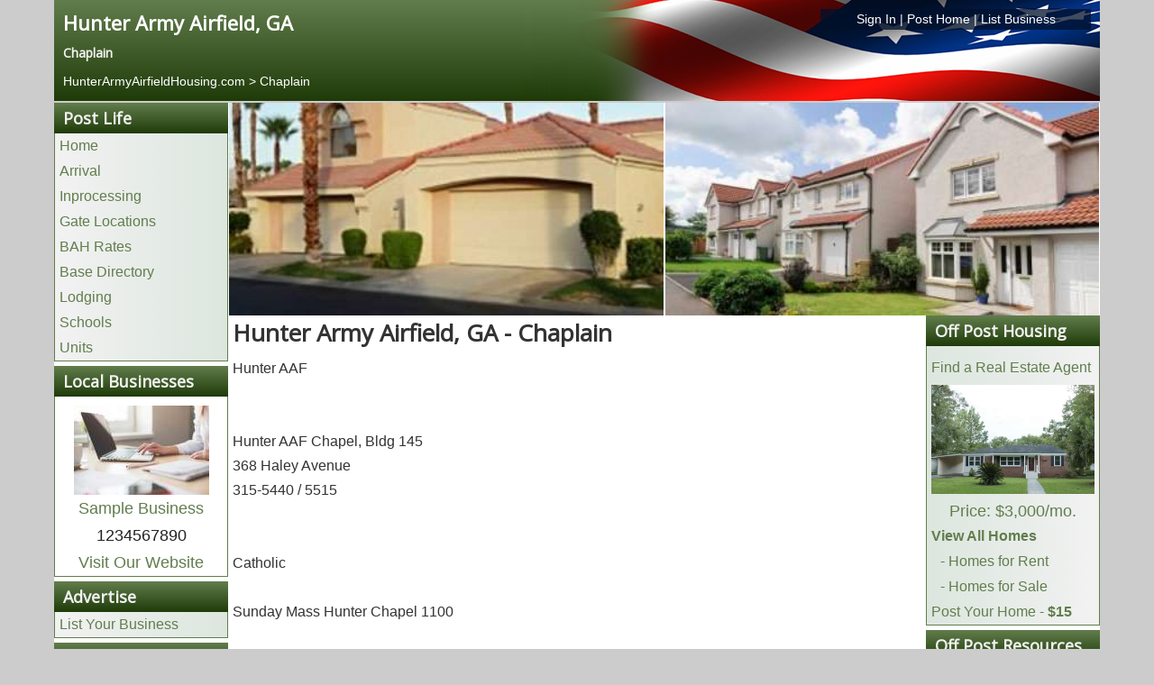

--- FILE ---
content_type: text/html; charset=utf-8
request_url: https://www.hunterarmyairfieldhousing.com/chaplain
body_size: 5735
content:
<!DOCTYPE html>
<html lang="en-gb" dir="ltr">
<head>
	<meta name="viewport" content="width=device-width, initial-scale=1.0" />
	<meta charset="utf-8" />
	<base href="https://www.hunterarmyairfieldhousing.com/chaplain" />
	<title>Hunter Army Airfield, GA | Chaplain</title>
	<link href="/templates/posthousing/favicon.ico" rel="shortcut icon" type="image/vnd.microsoft.icon" />
	<link href="/media/com_posthousing/css/style.css" rel="stylesheet" />
	<link href="/media/com_posthousing/css/leaflet.css" rel="stylesheet" media="screen" />
	<link href="/media/com_jce/site/css/content.min.css?badb4208be409b1335b815dde676300e" rel="stylesheet" />
	<link href="/templates/posthousing/css/template.css?614e21fbd965f80224b44d2d8a967ea9" rel="stylesheet" />
	<link href="https://fonts.googleapis.com/css?family=Open+Sans" rel="stylesheet" />
	<link href="/templates/posthousing/css/user.css?614e21fbd965f80224b44d2d8a967ea9" rel="stylesheet" />
	<style>

	h1, h2, h3, h4, h5, h6, .site-title {
		font-family: 'Open Sans', sans-serif;
	}
	a {
		color: #627d4d;
	}
	.btn-primary {
		background: #627d4d;
	}
	</style>
	<script type="application/json" class="joomla-script-options new">{"csrf.token":"836e09af943a91a5c2cca627f61400e1","system.paths":{"root":"","base":""}}</script>
	<script src="/media/system/js/mootools-core.js?614e21fbd965f80224b44d2d8a967ea9"></script>
	<script src="/media/system/js/core.js?614e21fbd965f80224b44d2d8a967ea9"></script>
	<script src="/media/system/js/mootools-more.js?614e21fbd965f80224b44d2d8a967ea9"></script>
	<script src="/media/jui/js/jquery.min.js?614e21fbd965f80224b44d2d8a967ea9"></script>
	<script src="/media/jui/js/jquery-noconflict.js?614e21fbd965f80224b44d2d8a967ea9"></script>
	<script src="/media/jui/js/jquery-migrate.min.js?614e21fbd965f80224b44d2d8a967ea9"></script>
	<script src="/media/com_posthousing/js/leaflet.js"></script>
	<script src="/media/com_posthousing/js/leaflettooltip.js"></script>
	<script src="/media/jui/js/bootstrap.min.js?614e21fbd965f80224b44d2d8a967ea9"></script>
	<script src="/templates/posthousing/js/template.js?614e21fbd965f80224b44d2d8a967ea9"></script>
	<script>
jQuery(function($) {
			 $('.hasTip').each(function() {
				var title = $(this).attr('title');
				if (title) {
					var parts = title.split('::', 2);
					var mtelement = document.id(this);
					mtelement.store('tip:title', parts[0]);
					mtelement.store('tip:text', parts[1]);
				}
			});
			var JTooltips = new Tips($('.hasTip').get(), {"maxTitleChars": 50,"fixed": false});
		});
	</script>

	
					<!-- Google tag (gtag.js) for Bases -->
				<script async src="https://www.googletagmanager.com/gtag/js?id=G-18BR3EQQ21"></script>
				<script>
					window.dataLayer = window.dataLayer || [];
					function gtag(){dataLayer.push(arguments);}
					gtag('js', new Date());
					gtag('config', 'G-18BR3EQQ21');
				</script>
				
	<!--[if lt IE 9]><script src="/media/jui/js/html5.js"></script><![endif]-->
	<link rel="stylesheet" href="/libraries/owlcarousel/assets/owl.carousel.min.css">
	<link rel="stylesheet" href="/libraries/owlcarousel/assets/owl.theme.default.min.css">
	<link rel="stylesheet" href="/libraries/owlcarousel/assets/custom.css">
</head>
<body class="site com_posthousing view-base no-layout no-task itemid-116 fluid">
	<!-- Body -->
	<div class="body">
		<div class="container-fluid">
			<!-- Header -->
						<div class="row siteHeader" role="header">
				<style type="text/css">
ol.breadcrumb{background:transparent !important; }
ol.breadcrumb li{text-shadow: none; color:#fff !important;}
ol.breadcrumb li a, ol.breadcrumb li a:hover, ol.breadcrumb li a:visited{color:#fff !important;text-shadow: none; color:#fff !important;}
.hidden-desktop {display:none;}
#headerLinks{
	width: 300px;
    float: right;
    background-color: rgba(0,17,43, 0.75);
}
#headerLinks a{color:#fff !important;}
@media screen and (max-width:480px) {
	#headerLinks{
		float: left;
		text-align:left !important;
		background-color: transparent;
	}
	.hidden-desktop {display:block;width:90% !important;}
}
</style>
<div class="c12 headerinfo">
	<div class="c12">
		<div class="c6">
			<h1><a style="color:white; font-size:22px;" href="https://www.HunterArmyAirfieldHousing.com">Hunter Army Airfield, GA</a></h1>
			<h4 class="baseSlogan">
															Chaplain										</h4>
                
		</div>
				<div class="c6 hidden-phone">
			<div id="headerLinks" class="center"><a href="/login" rel="nofollow">Sign In</a> | <a href="/list-your-home" rel="nofollow">Post Home</a> | <a href="/advertise" rel="nofollow">List Business</a></div>
		</div>
			</div>
		<div class="c12">
		<div id="headerLinks" class="hidden-desktop"><a href="/login" rel="nofollow">Sign In</a> | <a href="/list-your-home" rel="nofollow">Post Home</a> | <a href="/advertise" rel="nofollow">List Business</a></div>
		<ol class="breadcrumb" style="margin:0px; padding:0px;">
			<li itemscope itemtype="http://data-vocabulary.org/Breadcrumb">
				<a href="/" itemprop="url"><span itemprop="title">HunterArmyAirfieldHousing.com</span></a><br>
				
			</li>
												<li itemscope itemtype="http://data-vocabulary.org/Breadcrumb">
						 >  <a href="/chaplain" itemprop="url"><span itemprop="title">Chaplain</span></a>
					</li>
									</ol>
	</div>

	</div>
</body>
</html>
			</div>
										<nav class="hideinmobile navigation fairchild-test" role="navigation">
					<div class="navbar pull-left">
						<a class="btn btn-navbar collapsed" data-toggle="collapse" data-target=".nav-collapse">
							<span class="icon-bar"></span>
							<span class="icon-bar"></span>
							<span class="icon-bar"></span>
						</a>
					</div>
					<div class="nav-collapse">
						

<div class="custom"  >
	<div style="display: none;" class="warning-box">
<div style="text-align: center; background: red; padding: 20px; font-size: 20px;"><span style="color: #ffffff;"><strong>Warning: You should never wire or send money to anyone you have not personally verified.</strong></span></div>
</div></div>
<script type="text/javascript"> 
jQuery(window).load(function() {
    if (window.location.href.indexOf("off-base") > -1) {
    //   Add class display none to item on page
jQuery('.warning-box').attr('style','display:block');
    }
  });
</script>
<script type="text/javascript"> 
jQuery(window).load(function() {
    if (window.location.href.indexOf("off-post") > -1) {
    //   Add class display none to item on page
jQuery('.warning-box').attr('style','display:block');
    }
  });
</script>
					</div>
				</nav>
						
			<div class="row-fluid" id="maincontainer">
								<main id="content" class="c12">
					<!-- Begin Content -->
					
					<div id="system-message-container">
	</div>

					<div class="row visible-phone hidden-tablet hidden-desktop nopadding">
	<ul class="mobilemenu" id="mobilemenu"></ul>
</div>
<div class="row" id="contentContainer">
	
	<!---------------------------------------------------------BOF LEFT SIDEBAR---------------------------------------------------------->
    <div class="c2" id="leftSidebar">
		<div class="sidebarSection hidden-phone">
	<h3 class="sectionHeader">Post Life</h3>
    <ul class="links">
    	<li><a href="/">Home</a></li>
        <li><a href="/arrival">Arrival</a></li>        <li><a href="/inprocessing">Inprocessing</a></li> 		<li><a href="/gates">Gate Locations</a></li>        <li><a href="/bah-rates">BAH Rates</a></li>		<li><a href="/base-directory">Base Directory</a></li>
        <li><a href="/lodging">Lodging</a></li>        <li><a href="/schools">Schools</a></li>        <li><a href="/units">Units</a></li>	</ul>
</div>
	<div class="sidebarSection hidden-phone">
		<h3 class="sectionHeader">Local Businesses</h3>
        <div class="sponsorInfo center">
			            	<div class="sposorImage"><a href="/sample-category/sample-business-1"><img style="padding-top:10px;" src="https://images.posthousing.com/thumb_businesses_1_1511992063.jpg" alt="Sample Business" /></a></div>
            			<div class="sponsorName"><a href="/sample-category/sample-business-1">Sample Business</a></div>
            <div class="sponsorPhone">1234567890</div>
           	<div class="sponsorWebsite"><a rel="nofollow" target="_blank" href="https://www.posthousing.com">Visit Our Website</a></div>        </div>
    </div>
<div class="sidebarSection hidden-phone">
	<h3 class="sectionHeader">Advertise</h3>
	<ul class="links">
		<li><a rel="nofollow" href="/advertise">List Your Business</a></li>
	</ul>
</div>
<div class="sidebarSection hidden-phone">
	<h3 class="sectionHeader">Information</h3>
	<ul class="links">
		<li><a href="/base-operator">Base Operator</a></li>										<!--<li><a href="/">Home Buyers Guide</a></li>-->
		<li><a href="/local-information">Local Information</a></li>						<li><a href="/recreation">Recreation</a></li>						<li><a href="https://www.posthousing.com" rel="nofollow">Other Installations</a></li>
		<li><a href="/history">History</a></li><li><a href="/nearby-cities">Nearby Cities</a></li>		<li><a href="/post-locator">Post Locator</a></li>	</ul>
</div>
<div class="sidebarSection hidden-phone">
	<h3 class="sectionHeader">My Account</h3>
    <ul class="links">
		<li><a rel="nofollow" href="/login">Login</a></li>
	</ul>
</div>
    </div>
    <!---------------------------------------------------------EOF LEFT SIDEBAR---------------------------------------------------------->
    
    <!---------------------------------------------------------BOF BASE IMAGES----------------------------------------------------------->
    <div class="c10 hidden-phone" id="siteImages">
                	<div class="c6 baseImage"><img src="https://images.posthousing.com/baseimages/base_36_1380066321.jpg" alt="Hunter Army Airfield, GA Image 1" /></div>
                	<div class="c6 baseImage"><img src="https://images.posthousing.com/baseimages/base_36_1380146163.jpg" alt="Hunter Army Airfield, GA Image 2" /></div>
            </div>    
    <!---------------------------------------------------------EOF BASE IMAGES----------------------------------------------------------->
    
    
    <!----------------------------------------------------------BOF MAIN CONENT---------------------------------------------------------->
    <div class="c8" id="siteContent">
				<div class="c12">
			<h1>Hunter Army Airfield, GA - Chaplain</h1>
			Hunter AAF     <br />
<br />
<br />
Hunter AAF Chapel, Bldg 145<br />
368 Haley Avenue<br />
315-5440 / 5515 <br />
<br />
      <br />
Catholic <br />
<br />
Sunday Mass Hunter Chapel  1100 <br />
<br />
Catholic CCD (Sunday) Building 129 0930 <br />
      <br />
Protestant <br />
<br />
Sunday Service Hunter Chapel  0900 <br />
      <br />
Kid's Church  <br />
 <br />
Sunday Hunter Chapel Fellowship Hall  0900<br />
<br />
 <br />
		</div>
    </div>   
    <!---------------------------------------------------------EOF MAIN CONENT---------------------------------------------------------->
    
    <!--------------------------------------------------------BOF RIGHT SIDEBAR--------------------------------------------------------->
    <div class="c2" id="rightSidebar">
    	
<div class="sidebarSection hidden-phone">
	<h3 class="sectionHeader">Off Post Housing</h3>
	<ul class="links">
		<li><a href="/home-buyers-guide">Home Buyers Guide</a></li>
				<li><a href="/real-estate-agents">Find a Real Estate Agent</a></li>
						<li style="padding:5px !important;"><div style="text-align:center;"><a href="/off-post/176325/1845-speir-street"><img src="https://images.posthousing.com/rent_176325_1681681380.jpg" alt="1845 Speir Street" /><span class="randomPrice">Price: $3,000/mo.</span></a></div></li>
				<li><a href="/off-post"><strong>View All Homes</strong></a></li>
		<li style="margin-left:10px;"><a href="/off-post?ptype=rentals"> - Homes for Rent</a></li>
		<li style="margin-left:10px;"><a href="/off-post?ptype=fsbo"> - Homes for Sale</a></li>
		<li><a href="/list-your-home" rel="nofollow">Post Your Home - <strong>$15</strong></a></li>
		
	</ul>
</div>

<div class="sidebarSection hidden-phone">
    <h3 class="sectionHeader">Off Post Resources</h3>
    <ul class="links">
    	<li><a href="/apartments">Apartments</a></li>
        <li><a href="/home-builders">Home Builders</a></li>
        <li><a href="/home-inspectors">Home Inspectors</a></li>
        <li><a href="/off-post">Off-post Housing</a></li>
        <li><a href="/insurance-providers">Insurance Providers</a></li>
        <li><a href="/mortgage-lenders">Mortgage Lenders</a></li>
        <li><a href="/real-estate-agents">Real Estate Agents</a></li>        <li><a href="/rental-agencies">Rental Agencies</a></li>
    </ul>
</div>
<div class="sidebarSection hidden-phone">
	<h3 class="sectionHeader">On Post Resources</h3>
    <ul class="links">
    	<li><a href="/chaplain">Chaplain</a></li>        <li><a href="/commissary">Commissary</a></li>        <li><a href="/educational-services">Educational Services</a></li>        <li><a href="/hospital">Hospital</a></li>        <li><a href="/base-directory">Base Directory</a></li>
        <li><a href="/post-exchange">Post Exchange (PX)</a></li>        <li><a href="/post-office">Post Office</a></li>        <li><a href="/red-cross">Red Cross</a></li>    </ul>
</div>    </div>
    <!--------------------------------------------------------EOF RIGHT SIDEBAR--------------------------------------------------------->
</div>
							<div class="moduletable">
						<div class="c12 hidden-desktop">
	<h3 class="sectionHeader quicklinks">Quick Links</h3>
	<ul class="links">
		<li class="mobilelinks"><a href="/off-post">Hunter Army Airfield, GA Off Post Housing</li>
			<ul style="list-style-type: none;">
				<li class="mobilelinks"><a href="/off-post?ptype=rentals"> - Homes for Rent</a></li>
				<li class="mobilelinks"><a href="/off-post?ptype=fsbo"> - Homes for Sale</a></li>
				<li class="mobilelinks"><a href="/list-your-home"> - Post Your Home</a></li>
			</ul>
		<li class="mobilelinks"><a href="/gates">Hunter Army Airfield, GA Gate Locations</a></li>		<li class="mobilelinks"><a href="/base-directory">Hunter Army Airfield, GA Base Directory</a></li>
		<li class="mobilelinks" style="text-align:center;"><a style="padding:0px 10px;" href="/bah-rates">BAH Rates</a> | <a style="padding:0px 10px;" href="/lodging">Lodging</a> | <a style="padding:0px 10px;" href="/units">Units</a></li>
	</links>
</div>


		</div>
	
					<!-- End Content -->
				</main>
							</div>
		</div>
		<!-- Footer -->
		<footer class="footer c12">
			<div class="container-fluid">
				<div class="c12">
	<div class="c12 footerlinks" style="text-align:right;"><a href="http://portal.hud.gov/hudportal/HUD?src=/program_offices/fair_housing_equal_opp" rel="nofollow" target="_blank"  style="float:left;"><img style="max-height:35px;" src="/media/com_posthousing/images/fairhousing_logo.png" alt="FairHousing Logo" /></a><a href="/advertise" rel="nofollow">Advertise</a> | <a href="/terms" rel="nofollow">Terms & Conditions</a> | <a href="/privacy" rel="nofollow">Privacy Policy</a> | <a href="/contact" rel="nofollow">Contact</a> | <a href="mailto:info@posthousing.com?Subject=Correction">Errors & Corrections</a> | <a href="/login" rel="nofollow">Sign In</a> | <a href="/registration" rel="nofollow">Register</a></div>
	<div class="c12 center">This is a website dedicated to our men and women serving at Hunter Army Airfield, GA. Its purpose is to provide military personnel the information necessary for their move to the area. This information is for both on-post and off-post at Hunter Army Airfield, GA. This is not an official military website.</div>
</div>
				<p class="pull-right"><a class="btn btn-primary" href="#" id="back-top">Back to Top</a></p>
				<p>&copy; 2026 Post Housing, Inc.</p>
			</div>
		</footer>
	</div>
	<script type="text/javascript"> 
jQuery(document).ready(function($){
	if($(window).width() <= 768){
		$('div#leftSidebar').insertBefore('div#rightSidebar');
	}else{
		$('div#leftSidebar').insertBefore('div#siteContent');
	}
	
	$(window).resize(function(){
		if ($(window).width() <= 768){
			$('div#leftSidebar').insertBefore('div#rightSidebar');
		}else{
			$('div#leftSidebar').insertBefore('div#siteContent');
		}
	});

	$("#mobilemenu").append('<li class="icon"><a style="width:100%;text-align:center;" href="javascript:void(0);" onclick="mobilemenu()">Navigation &nbsp;&nbsp;&nbsp; &#9776;</a></li>');
	var myaccount = '';
	$('.sidebarSection').each(function(){
		var header = $(this).find('h3.sectionHeader').text();
		if(header != 'Local Businesses' && header != 'My Account' && header != 'Advertise'){
			var classname = header.replace(/\s+/g, '-').toLowerCase();
			if(header == 'Information' || header == 'On Base Resources' || header == 'On Post Resources'){
				$("#mobilemenu").append('<li class="mobileMenuHeader" data-id="'+classname+'">'+header+'<span class="icon icon-arrow-down-3" style="float:right">&nbsp;</span></li>');
			}else{
				$("#mobilemenu").append('<li class="mobileMenuHeader" data-id="'+classname+'">'+header+'</li>');
			}
			if(header == 'Information' || header == 'On Base Resources' || header == 'On Post Resources'){
				$("#mobilemenu").append('<ul id="'+classname+'" class="submenu"></ul>');
			}else{
				$("#mobilemenu").append('<ul id="'+classname+'"></ul>');
			}
			$(this).find('ul.links li').each(function(){
				var current = $(this).html();
				$("#"+classname).append('<li>'+current+'</li>');
			});
		}
		
		if(header == "Off Post Resources" || header == "Off Base Resources"){
		
			$("#mobilemenu").append('<li class="mobileMenuHeader local-businesses">Local Businesses</li>');
			$("#mobilemenu").append('<ul id="local-businesses"></ul>');
			var sponsorInfo = $("div.sponsorInfo").html();
			$("ul#local-businesses").append('<li>'+sponsorInfo+'</li>');
			
			$("#mobilemenu").append('<li class="mobileMenuHeader advertise">Advertise</li>');
			$("#mobilemenu").append('<ul id="advertise"></ul>');
			$("ul#advertise").append('<li><a href="/advertise">List Your Business</a></li>');
			

			
		}else if(header == 'On Post Resources' || header == 'On Base Resources'){
							$("#mobilemenu").append('<li class="mobileMenuHeader" data-id="my-account">My Account<span class="icon icon-arrow-down-3" style="float:right">&nbsp;</span></li>');
				$("#mobilemenu").append('<ul id="my-account" class="submenu"></ul>');
				$("#my-account").append('<li><a href="/login">Login</a></li>');
					}
		
	});
	
	$(".mobileMenuHeader").click(function(){
		var id = $(this).data("id");
		var ul = $("#"+id);
		if(ul.hasClass("submenu")){
			$("#"+id).toggle();
		}
		console.log(id);
	});
	
});

function mobilemenu(){
	var x = document.getElementById("mobilemenu");
    	if(x.className === "mobilemenu"){
        	x.className += " responsive";
    	}else{
        	x.className = "mobilemenu";
		}
	}
</script>
<script type="text/javascript">
jQuery(document).ready(function($){
	
	
	
	if($(window).width() <= 640){
		$(".phoneLink").each(function(){
			var phoneNumber = $(this).html();
			var stripped = phoneNumber.replace(/[^0-9]/g,'');
			$(this).html('<a href="tel:'+stripped+'">'+phoneNumber+'</a>');
		});
	}
	
	$(window).resize(function(){
		if ($(window).width() <= 640){
			delay(function(){
				$(".phoneLink").each(function(){
					var phoneNumber = $(this).html();
					var stripped = phoneNumber.replace(/[^0-9]/g,'');
					$(this).html('<a href="tel:'+stripped+'">'+phoneNumber+'</a>');
				});
			}, 500);
		}else{
			delay(function(){
				$(".phoneLink a").each(function(){
					var phoneNumber = $(this).text();
					console.log(phoneNumber);
					$(this).parent().text(phoneNumber);
				});
			}, 500);
		}
	});
	
	var delay = (function(){
	  var timer = 0;
	  return function(callback, ms){
		clearTimeout (timer);
		timer = setTimeout(callback, ms);
	  };
	})();
});

</script>
	<script src="/libraries/owlcarousel/owl.carousel.min.js"></script>
	<script src="/libraries/owlcarousel/owl.carousel2.thumbs.min.js"></script>
</body>
</html>


--- FILE ---
content_type: text/css
request_url: https://www.hunterarmyairfieldhousing.com/media/com_posthousing/css/style.css
body_size: 3536
content:
div.branchListItem{
	display:inline-block;
	max-width:190px;
	width:100%;
	padding:5px;
}

.sectionContent{
	overflow:hidden;
}

.tabbable ul.nav-tabs {
  	border-bottom: 1px solid #ccc;
}
.tabbable ul.nav-tabs li {
  	margin-right: 1px;
  	border-top-left-radius: 6px;
  	border-top-right-radius: 6px;
	background-color:#e6e6e6;
	border: 1px solid #ccc;
}
.tabbable ul.nav-tabs li.active {
	border:1px solid #ddd;
  	border-bottom: 1px solid #fff;
	background-color:#fff;
}

.listing {
	radius: 4px;
	-moz-border-radius: 4px;
	border-radius: 4px;
	padding: 8px !important;
	margin-bottom: 10px;
	min-height: 100px;
	background-color: #f5f5f5;
	border: 1px solid #ccc;
	border: 1px solid rgba(0,0,0,0.15);
	overflow:hidden;
}

.listingImg{
	display:inline-block;
	vertical-align:top;
	text-align:center;
	margin-right:10px;
	/*min-width:190px;*/
}

.listingInfoContainer{padding:0px 8px !important;}
.listingTitle{margin-bottom:0px;}
.listingStats{font-size:14px;}

.imgholder{
	/*min-width:190px;
	min-height:150px;*/
	background-image:url('../images/spinner.gif');
	background-repeat:no-repeat;
	background-position:center center;
}

.listingPrice{float:right;}

.listingImg img, .listingPropertyImg img{
	radius: 4px;
	border-radius: 4px;
	-moz-border-radius: 4px;
	padding: 4px;
	background-color: #fff;
	border: 1px solid #ccc;
	border: 1px solid rgba(0,0,0,0.15);
	/*max-width:200px;
	max-height:150px;	*/
	width:100%;
	/*max-width:205px;*/
}

.listingPropertyImg img{
	/*max-height:150px;*/
}

.listingInfo{
	display:inline-block;
	vertical-align:top;
	max-width:470px;
	width: 100%;
}

.listingName{
	font-size:18px;
}
.listingStats{
	font-size:14px;
	margin:5px 0px;	
}
.listingDescription{
	line-height:20px;
	margin-top:5px;
}
.listingActions{
	text-align:center;	
}
.listingActions a.btn{
	margin:10px 2px;	
}

.listingCount{
	text-align:right;
	margin-bottom:10px;
}

#gallery{
	max-height:375px; 
}

#stage > div{
	max-height:530px;
}
.hideinmobile {
	display:initial;
}
@media (max-width: 476px) {
	.hideinmobile {
		display:none !important;
	}
	.propertylist, .sponsorlist{
		text-align:center;
	}
	.listingDescription{
		text-align:left;
	}
	.listingImg{
		margin-bottom:5px;	
	}
	#gallery{
		max-height:275px;
	}
	img.stageImg{max-width: 305px;}
}

@media (max-width: 641px) and (min-width:477px) {
	.listingInfo{
		max-width:370px;	
	}
}

.randomAdImg{
	max-width:300px;
	margin:0 auto;
	text-align:center;
	padding:5px;
}
.randomAdBusinessName{
	font-size:20px;
	text-align:center;
	padding:5px;
	font-weight:bold;
	line-height:28px;
}
.randomAdDescription{
	padding:5px;
}
.randomAdPhone{
	text-align:center;
	padding:5px;
}
.randomAdWebsite{
	text-align:center;
	padding:5px;
}


.featuredInfo{
font-size:14px;
}
.featuredTitle{
text-align:center;
font-weight:bold;
margin:10px 0px;
}
.featuredImg{
max-width: 300px;
margin: 0px auto;
text-align: center;
}
.featuredImg img{
max-height:195px;
}
.featuredButtons{
text-align:center;
}
.featuredButtons a.btn{
margin:10px;
}

a.btn{
min-width:80px;
}


.stage-nav,
div.stage-nav div.slick-list,
div.stage-nav div.slick-list div.slick-track div{
	max-height:180px;
}

.fieldWrapper{
	display:inline-block;
	margin-right:15px;	
}
.fieldWrapper label{
	display: inline-block;
	margin-bottom: 5px;
	vertical-align: middle;
}
.fieldwrapper input{
	display: inline-block;
	vertical-align: middle;
}
.fieldWrapper span.hasTooltip{
	vertical-align: top;
	display: inline-block;
	line-height: 25px;	
}
.fieldWrapper{margin-bottom:6px; margin-left:10px;}
.fieldLabel{width:150px; font-weight:bold;text-align:left;}
.requiredMark{font-weight:bold; color:#F00;}
.requiredDescription{font-weight:bold;}
fieldset{border: 1px solid #000 !important; margin-bottom:15px;border-radius:6px; radius:6px;}
legend {
	text-align:left;
	width: auto !important;
	line-height: inherit;
	border:none !important;
	margin-left:20px;
	margin-bottom:0px !important;
}

.checkgroup{margin-right:10px; display:inline-block; vertical-align:top; line-height:18px; margin-bottom:10px;}
.check{width: 17px !important;height: 17px !important;margin: 0px 5px !important;}



@media (max-width: 800px) and (orientation : portrait) {
	div.navtable{width:100%;}
	div.navtable ul.nav li{width:100%;border-radius:0px !important;}
	main.span8{width:100% !important;}
	div#sidebar.span4{width:100% !important;margin-left:0px;}
}

@media (max-width: 768px) and (orientation : portrait) {
	div.navtable{width:100%;}
	main.span8{width:100% !important;}
	div#sidebar.span4{width:100% !important;margin-left:0px;}
}

@media (max-width: 600px) and (orientation : portrait) {
	div.navtable{width:100%;}
	div.listing{padding:4px;}
	div.listingImg{width:100%;margin-right:0px;}
	div.listingImg img{width:100%;padding:0px; border-radius:0px;max-width:480px;}
	img.activeImg.visible-phone{width:100%;padding:0px; border-radius:0px;border:none;}
}

@media (max-width: 435px) and (orientation : portrait) {
	div.navtable{width:100%;}
	div.listing{padding:4px;}
	div.listingImg{width:100%;margin-right:0px;}
	div.listingImg img{width:100%;padding:0px; border-radius:0px;max-width:480px;}
	img.activeImg.visible-phone{width:100%;padding:0px; border-radius:0px;border:none;}
	div#searchaddress{margin-bottom:8px !important;}
	div#searchaddress input.search{padding:10px;width:240px !important;}
	div#minp input{width:100px !important;}
	div#minp span{padding:0px 7px !important;}
	div#minp{margin-bottom:8px !important;}
	div#bedrooms select, div#bathrooms select{width:125px !important;}
	div#bedrooms{margin-bottom:8px;}
	select#distance{margin-bottom:8px !important;}
	select#gate{vertical-align:top !important;}
}

@media (max-width: 414px) and (orientation : portrait) {
	div.navtable{width:100%;}
	div.listing{padding:4px;}
	div.listingImg{width:100%;margin-right:0px;}
	div.listingImg img{width:100%;padding:0px; border-radius:0px;max-width:480px;}
	img.activeImg.visible-phone{width:100%;padding:0px; border-radius:0px;border:none;}
	div#searchaddress{margin-bottom:8px !important;}
	div#searchaddress input.search{padding:10px;width:240px !important;}
	div#minp input{width:100px !important;}
	div#minp span{padding:0px 7px !important;}
	div#minp{margin-bottom:8px !important;}
	div#bedrooms select, div#bathrooms select{width:125px !important;}
	div#bedrooms{margin-bottom:8px;}
	select#distance{margin-bottom:8px !important;}
	select#gate{vertical-align:top !important;}
}

@media screen and (max-width: 375px) and (orientation : portrait) {
	div.navtable{width:100%;}
	div.listing{padding:4px;}
	div.listingImg{width:100%;margin-right:0px;}
	div.listingImg img{width:100%;padding:0px; border-radius:0px;max-width:435px;}
	img.activeImg.visible-phone{width:100%;padding:0px; border-radius:0px;border:none;}
	div#searchaddress{margin-bottom:8px !important;}
	div#searchaddress input.search{padding:10px;width:240px !important;}
	div#minp input{width:100px !important;}
	div#minp span{padding:0px 7px !important;}
	div#minp{margin-bottom:8px;}
	div#bedrooms select, div#bathrooms select{width:125px !important;}
	div#bedrooms{margin-bottom:8px;}
	select#distance{margin-bottom:8px !important;}
	select#gate{vertical-align:top !important;}
}

@media screen and (max-width: 360px) and (orientation : portrait) {
	div.navtable{width:100%;}
	div.listing{padding:4px;}
	div.listingImg{width:100%;margin-right:0px;}
	div.listingImg img{width:100%;padding:0px; border-radius:0px;max-width:480px;}
	img.activeImg.visible-phone{width:100%;padding:0px; border-radius:0px;border:none;}
	div#searchaddress{margin-bottom:8px;}
	div#searchaddress input.search{padding:10px;width:240px !important;}
	div#minp input{width:100px !important;}
	div#minp span{padding:0px 7px !important;}
	div#minp{margin-bottom:8px;}
	div#bedrooms select, div#bathrooms select{width:125px !important;}
	div#bedrooms{margin-bottom:8px;}
	select#distance{margin-bottom:8px !important;}
}

@media screen and (max-width: 320px) and (orientation : portrait) {
	div.navtable{width:100%;}
	div.listing{padding:4px;}
	div.listingImg{width:100%;margin-right:0px;}
	div.listingImg img{width:100%;padding:0px; border-radius:0px;max-width:480px;}
	img.activeImg.visible-phone{width:100%;padding:0px; border-radius:0px;border:none;}
	div#searchaddress{margin-bottom:8px;}
	div#searchaddress input.search{padding:10px;width:240px !important;}
	div#minp input{width:100px !important;}
	div#minp span{padding:0px 7px !important;}
	div#minp{margin-bottom:8px;}
	div#bedrooms select, div#bathrooms select{width:125px !important;}
	div#bedrooms{margin-bottom:8px;}
	select#distance{margin-bottom:8px !important;}
	
}

@media (max-width: 1280px) and (max-height: 800px) and (orientation : landscape) {
	main#content.span8{width:100%;}
	div#sidebar.span4{width:100%;margin-left:0px;}
}

@media (max-width: 1024px) and (orientation : landscape) {
	main#content.span8{width:100%;}
	div#sidebar.span4{width:100%;margin-left:0px;}
}

@media (max-width: 960px) and (orientation : landscape) {
	div.navtable{width:100%;}
	div.navtable ul.nav li{width:100%;border-radius:0px !important;}
}

@media (max-width: 736px) and (orientation : landscape) {
	div.navtable{width:100%;}
	div.listingInfo{width:100% !important;max-width:674px;margin-top:10px;}
	div.listingImg{width:100%;margin-right:0px;}
	div.listingImg img{max-width:248px;}
	img.activeImg.visible-phone{max-width:350px; width:350px;}
}

@media (max-width: 667px) and (orientation : landscape) {
	div.navtable{width:100%;}
	div.listingInfo{width:100% !important;max-width:605px;margin-top:10px;}
	div.listingImg{width:100%;margin-right:0px;}
	div.listingImg img{max-width:248px;}
	img.activeImg.visible-phone{max-width:350px; width:350px;}
}

@media (max-width: 568px) and (orientation : landscape) {
	div.navtable{width:100%;}
	div.listingInfo{width:100% !important;max-width:506px;margin-top:10px;}
	div.listingImg{width:100%;margin-right:0px;}
	div.listingImg img{max-width:248px;}
	img.activeImg.visible-phone{max-width:350px; width:350px;}
}

@media (max-width: 480px) and (orientation : landscape) {
	div.navtable{width:100%;}
	div.listingInfo{width:100% !important;max-width:418px;margin-top:10px;}
	div.listingImg{width:100%;margin-right:0px;}
	div.listingImg img{max-width:248px;}
	img.activeImg.visible-phone{max-width:350px; width:350px;}
}

@media (max-width: 767px){
	body.site{padding:0px 6px;}	
}

@media (min-width: 1024px){
	.businessImage img{max-height:90px;}
}

.navthumb{display:inline-block; vertical-align:top;margin-bottom:5px;

-webkit-touch-callout: none; /* iOS Safari */
    -webkit-user-select: none; /* Safari */
     -khtml-user-select: none; /* Konqueror HTML */
       -moz-user-select: none; /* Firefox */
        -ms-user-select: none; /* Internet Explorer/Edge */
            user-select: none; /* Non-prefixed version, currently
                                  supported by Chrome and Opera */
	cursor:pointer;
}
img.thumbImg {
    width: auto;
    max-height: 40px;
	max-width:58px;
    padding: 2px;
}
img.activeImg{
	width:auto;
	min-height: 150px;
    max-height: 350px;
    margin: 0 auto;
	-webkit-touch-callout: none; /* iOS Safari */
    -webkit-user-select: none; /* Safari */
     -khtml-user-select: none; /* Konqueror HTML */
       -moz-user-select: none; /* Firefox */
        -ms-user-select: none; /* Internet Explorer/Edge */
            user-select: none; /* Non-prefixed version, currently
                                  supported by Chrome and Opera */
	
}
/*div.prevImage {
    background-image: url(/media/com_posthousing/images/prevImage.png);
    background-repeat: no-repeat;
    background-position: top left;
}
div.nextImage {
    background-image: url(/media/com_posthousing/images/nextImage.png);
    background-repeat: no-repeat;
    background-position: top right;
}*/
div.swapimg{
	/*width:120px;*/
	height: 100%;
	max-height: 450px;
	padding: 4px;
	border: thin solid transparent;
}

div.slidemain div.swapimg{width:60px;height: 100%;max-height: 550px;}
div.slidemain{min-height:250px;}

.emailAddress{cursor:pointer;}

#contentContainer{/*padding:0px 10px;*/}

span.businessName a{font-size:18px; color: #627d4d;font-weight:bold;}
span.businessContactEmail{display:block;}
span.businessAddress, span.businessDetails{display:block;}
span.businessDetails{text-align:right;}
span.businessUrlIcon, span.businessEmailIcon, span.businessMapIcon{display:inline-block;}
div.businessListing{
	padding:0px 10px;
    border: 1px solid rgba(0,0,0,0.15);
    background-image: -ms-linear-gradient(top, #F2F2F2 0%, #fafafa 100%);
    background-image: -moz-linear-gradient(top, #F2F2F2 0%, #fafafa 100%);
    background-image: -o-linear-gradient(top, #F2F2F2 0%, #fafafa 100%);
    background-image: -webkit-gradient(linear, top, bottom, color-stop(0, #F2F2F2), color-stop(100, #fafafa));
    background-image: -webkit-linear-gradient(top, #F2F2F2 0%, #dce6de 100%);
    background-image: linear-gradient(to top, #F2F2F2 0%, #fafafa 100%);
}
.center{text-align:center;}
.right{text-align:right;}
.left{text-align:left;}
.businessImage img{padding: 5px 8px;}


.padded{padding:10px !important;}
.marginbottom{margin-bottom:15px !important;}
.nomargin{margin:0px !important;}

.categoryListing{margin-bottom:20px;border:1px solid #ededed; padding:8px;}
.categoryHeader{
border: 1px solid #ccc !important;
}

.ui-state-active, .ui-widget-content .ui-state-active, .ui-widget-header .ui-state-active, a.ui-button:active, .ui-button:active, .ui-button.ui-state-active:hover {
   background: #627d4d !important;
    background: -moz-linear-gradient(#627d4d 0%, #1f3b08 100%) !important;
    background: -webkit-linear-gradient(#627d4d 0%, #1f3b08 100%);
    background: -webkit-gradient(linear, 0 0, 0 100%, from(#627d4d), to(#1f3b08)) !important;
    background: -o-linear-gradient(#627d4d 0%, #1f3b08 100%) !important;
    background: linear-gradient(#627d4d 0%, #1f3b08 100%) !important;
    filter: progid:DXImageTransform.Microsoft.gradient( startColorstr='#627d4d', endColorstr='#1f3b08',GradientType=0 ) !important;
    font-weight: normal !important;
    color: #ffffff !important;
}
.ui-accordion-header {outline: none !important;}

ul#sponsor li div.sponsorName a,
ul#sponsor li div.sponsorPhone,
ul#sponsor li div.sponsorWebsite a{
	text-align:center !important;
	font-size:20px !important;
	color:#fff !important;
	line-height:1.3em !important;
}

ul.submenu{display:none;}

span.randomPrice{
	display: block;
    text-align: center;
    padding: 10px 0px 0px;
    font-size: 18px;
}

div#listingsMap{float:right;}

#maplegend img{display:inline-block;}
#maplegend{text-align:left;font-size:14px;}
div#map{min-height:275px;}
.alertText{color:red !important;}

div#holder{position: relative;}
.hidden{display: none;}
div.overlay{position: absolute;top: 0;width: 100%;height: 100%;background-color: #fff;opacity: 0.7;z-index: 1;}
div.overlay.standard{background: #fff url(/media/com_posthousing/images/spinner.gif) no-repeat 50% 50%; }
.leaflet-control-attribution{
	display:none !important;
}

.flex-container {
    display:flex;
    align-items: center; /* Vertical center alignment */
    justify-content: center; /* Horizontal center alignment */
}

.absolute-center {

height:100%;

/* Internet Explorer 10 */
display:-ms-flexbox;
-ms-flex-pack:center;
-ms-flex-align:center;

/* Firefox */
display:-moz-box;
-moz-box-pack:center;
-moz-box-align:center;

/* Safari, Opera, and Chrome */
display:-webkit-box;
-webkit-box-pack:center;
-webkit-box-align:center;

/* W3C */
display:box;
box-pack:center;
box-align:center;

}

div.prevImage{
	position:absolute;
	left:38px;
	top:0;
	width:50px;
	background-position: center;
	color: #fff;
    font-size: 44px;
    font-weight: bold;
    cursor: pointer;
    text-shadow: 2px 2px #000;
}

div.nextImage{
	position:absolute;
	right:38px;
	top:0;
	width:50px;
	background-position: center;
	color: #fff;
    font-size: 44px;
    font-weight: bold;
    cursor: pointer;
    text-shadow: -2px -2px #000;
}

div.prevImage{left:0 !important;}
div.nextImage{right:0 !important;}

div.gatename, div.recName, div.quickLinksHeader{
	background: #dce6de; /* Old browsers */
	background: -moz-linear-gradient(top, #dce6de 0%, #f2f2f2 100%); /* FF3.6-15 */
	background: -webkit-linear-gradient(top, #dce6de 0%,#f2f2f2 100%); /* Chrome10-25,Safari5.1-6 */
	background: linear-gradient(to bottom, #dce6de 0%,#f2f2f2 100%); /* W3C, IE10+, FF16+, Chrome26+, Opera12+, Safari7+ */
	filter: progid:DXImageTransform.Microsoft.gradient( startColorstr='#dce6de', endColorstr='#f2f2f2',GradientType=0 ); /* IE6-9 */
    padding: 4px;
    text-align: center;
    font-weight: bold;
	border-bottom:1px solid #dce6de;
}
div.gateinfo{margin-bottom:15px;}

h3.quicklinks{
	padding: 14px 16px !important;
    text-decoration: none;
    transition: 0.3s;
    font-size: 17px !important;
}

li.mobilelinks{
    padding: 14px 16px !important;
    font-size: 17px !important;
}

div.sponsorName a, div.sponsorPhone, div.sponsorWebsite a{font-size: 18px !important;}
